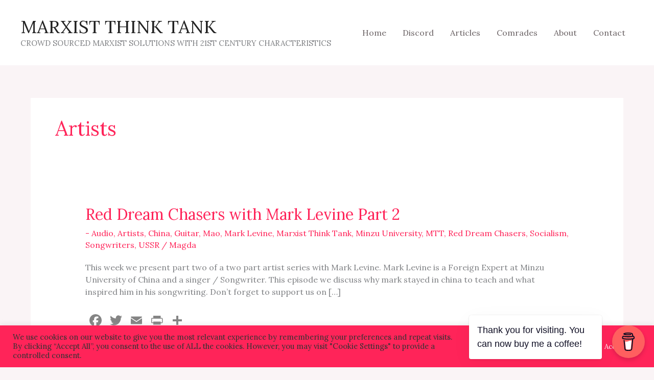

--- FILE ---
content_type: text/css
request_url: https://marxistthinktank.org/wp-content/uploads/elementor/css/post-1920.css?ver=1762666779
body_size: 104
content:
.elementor-1920 .elementor-element.elementor-element-2eef103:not(.elementor-motion-effects-element-type-background), .elementor-1920 .elementor-element.elementor-element-2eef103 > .elementor-motion-effects-container > .elementor-motion-effects-layer{background-color:var( --e-global-color-astglobalcolor0 );}.elementor-1920 .elementor-element.elementor-element-2eef103 > .elementor-container{min-height:221px;}.elementor-1920 .elementor-element.elementor-element-2eef103{transition:background 0.3s, border 0.3s, border-radius 0.3s, box-shadow 0.3s;}.elementor-1920 .elementor-element.elementor-element-2eef103 > .elementor-background-overlay{transition:background 0.3s, border-radius 0.3s, opacity 0.3s;}.elementor-widget-heading .elementor-heading-title{font-family:var( --e-global-typography-primary-font-family ), Sans-serif;font-weight:var( --e-global-typography-primary-font-weight );color:var( --e-global-color-primary );}.elementor-1920 .elementor-element.elementor-element-7f2d052{text-align:center;}.elementor-1920 .elementor-element.elementor-element-7f2d052 .elementor-heading-title{font-family:"Roboto", Sans-serif;font-size:24px;font-weight:700;text-transform:uppercase;color:#FFFFFF;}.elementor-1920 .elementor-element.elementor-element-f909436 > .elementor-widget-container{margin:2px 0px 0px 0px;padding:0px 0px 0px 0px;}.elementor-1920 .elementor-element.elementor-element-f909436{text-align:center;}.elementor-1920 .elementor-element.elementor-element-f909436 .elementor-heading-title{font-family:"Roboto", Sans-serif;font-size:22px;font-weight:500;color:#FFFFFF;}.elementor-widget-button .elementor-button{background-color:var( --e-global-color-accent );font-family:var( --e-global-typography-accent-font-family ), Sans-serif;font-weight:var( --e-global-typography-accent-font-weight );}.elementor-1920 .elementor-element.elementor-element-6630ad1 .elementor-button{background-color:#FFFFFF;fill:#DE0000;color:#DE0000;padding:14px 30px 14px 30px;}.elementor-1920 .elementor-element.elementor-element-96e0e82 .elementor-heading-title{font-family:"Roboto", Sans-serif;font-size:19px;font-weight:400;color:#000000;}.elementor-1920 .elementor-element.elementor-element-8842c1b .elementor-heading-title{font-family:"Roboto", Sans-serif;font-size:19px;font-weight:400;color:#000000;}@media(max-width:767px){.elementor-1920 .elementor-element.elementor-element-f909436 > .elementor-widget-container{margin:0px 0px 0px 0px;}}@media(min-width:768px){.elementor-1920 .elementor-element.elementor-element-2c3045d{width:66.316%;}.elementor-1920 .elementor-element.elementor-element-ad700c4{width:33.64%;}}@media(max-width:1024px) and (min-width:768px){.elementor-1920 .elementor-element.elementor-element-2c3045d{width:50%;}.elementor-1920 .elementor-element.elementor-element-ad700c4{width:50%;}}